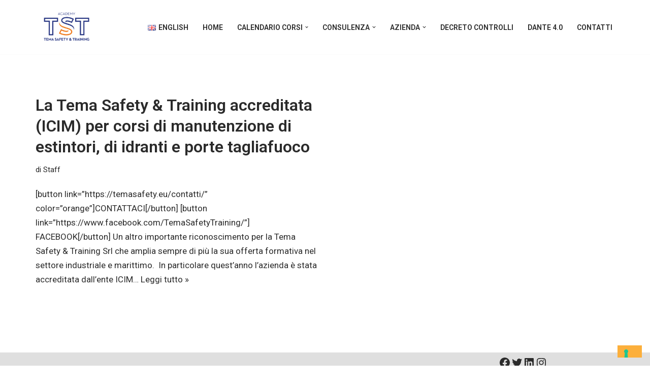

--- FILE ---
content_type: application/javascript
request_url: https://cs.iubenda.com/cookie-solution/confs/js/55055836.js
body_size: 87
content:
_iub.csRC = { consApiKey: 'TN19KyQK81DJS4JHcYyAbSZbo35zmsWZ' }
_iub.csEnabled = true;
_iub.csPurposes = [3,1,"sh","s"];
_iub.cpUpd = 1711468422;
_iub.csFeatures = {"geolocation_setting":false,"cookie_solution_white_labeling":0,"rejection_recovery":false,"full_customization":false,"multiple_languages":"it","mobile_app_integration":false};
_iub.csT = null;
_iub.googleConsentModeV2 = true;
_iub.totalNumberOfProviders = 2;
